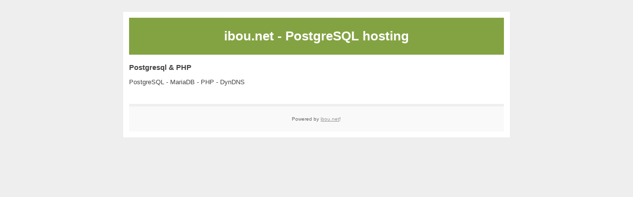

--- FILE ---
content_type: text/html
request_url: https://ibou.net/
body_size: 733
content:
<!DOCTYPE html PUBLIC "-//W3C//DTD XHTML 1.0 Transitional//EN"
   "http://www.w3.org/TR/xhtml1/DTD/xhtml1-transitional.dtd">
<html xmlns="http://www.w3.org/1999/xhtml" xml:lang="en" lang="en">
<head>
    <title>Welcome!</title>
    <meta http-equiv="Content-Type" content="text/html; charset=utf-8"/>
    <link rel="shortcut icon" href="/favicon.ico" />
    <meta name="robots" content="noindex" />
	<style type="text/css"><!--
    body {
        color: #444444;
        background-color: #EEEEEE;
        font-family: 'Trebuchet MS', sans-serif;
        font-size: 80%;
    }
    h1 {}
    h2 { font-size: 1.2em; }
    #page{
        background-color: #FFFFFF;
        width: 60%;
        margin: 24px auto;
        padding: 12px;
    }
    #header{
        padding: 6px ;
        text-align: center;
    }
    .header{ background-color: #83A342; color: #FFFFFF; }
    #content {
        padding: 4px 0 24px 0;
    }
    #footer {
        color: #666666;
        background: #f9f9f9;
        padding: 10px 20px;
        border-top: 5px #efefef solid;
        font-size: 0.8em;
        text-align: center;
    }
    #footer a {
        color: #999999;
    }
    --></style>
</head>
<body>
    <div id="page">
        <div id="header" class="header">
            <h1>ibou.net - PostgreSQL hosting</h1>
        </div>
        <div id="content">
            <h2>Postgresql &amp; PHP</h2>
            <p>PostgreSQL - MariaDB - PHP - DynDNS</p>
        </div>
        <div id="footer">
            <p>Powered by <a href="https://ibou.net">ibou.net</a>!</p>
        </div>
    </div>
</body>
</html>
